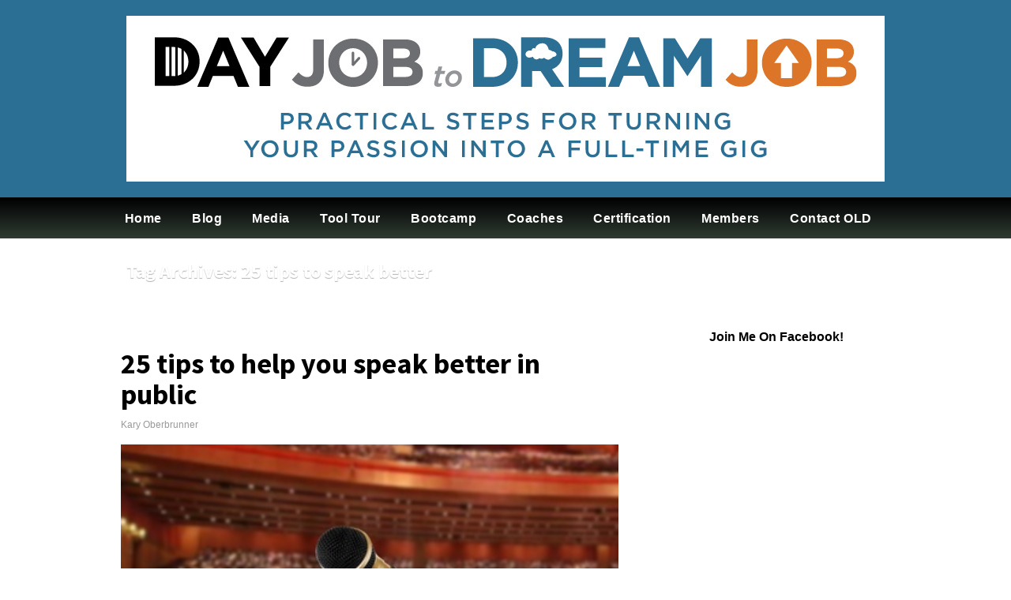

--- FILE ---
content_type: application/x-javascript; charset=utf-8
request_url: https://dayjobtodreamjob.com/wp-content/plugins/optimizeMember/optimizeMember-o.php?ws_plugin__optimizemember_js_w_globals=1&qcABC=1&ver=1.2.12-1.2.12-295495138
body_size: 10556
content:
(function(a){if(typeof a.sprintf!=="function"){a.sprintf=function(){var g=/%%|%(\d+\$)?([-+\'#0 ]*)(\*\d+\$|\*|\d+)?(\.(\*\d+\$|\*|\d+))?([scboxXuidfegEG])/g;var h=arguments,f=0,k=h[f++];var b=function(o,i,l,n){if(!l){l=" "}var m=(o.length>=i)?"":Array(1+i-o.length>>>0).join(l);return n?o+m:m+o};var c=function(n,m,q,i,l,p){var o=i-n.length;if(o>0){if(q||!l){n=b(n,i,p,q)}else{n=n.slice(0,m.length)+b("",o,"0",true)+n.slice(m.length)}}return n};var j=function(q,p,o,r,l,i,n){var m=q>>>0;o=o&&m&&{"2":"0b","8":"0","16":"0x"}[p]||"";q=o+b(m.toString(p),i||0,"0",false);return c(q,o,r,l,n)};var e=function(n,p,l,i,m,o){if(i!=null){n=n.slice(0,i)}return c(n,"",p,l,m,o)};var d=function(A,n,o,s,C,x,m){var i;var w;var l;var B;var u;if(A=="%%"){return"%"}var t=false,p="",r=false,z=false,y=" ";var q=o.length;for(var v=0;o&&v<q;v++){switch(o.charAt(v)){case" ":p=" ";break;case"+":p="+";break;case"-":t=true;break;case"'":y=o.charAt(v+1);break;case"0":r=true;break;case"#":z=true;break}}if(!s){s=0}else{if(s=="*"){s=+h[f++]}else{if(s.charAt(0)=="*"){s=+h[s.slice(1,-1)]}else{s=+s}}}if(s<0){s=-s;t=true}if(!isFinite(s)){throw new Error("sprintf: (minimum-)width must be finite")}if(!x){x="fFeE".indexOf(m)>-1?6:(m=="d")?0:undefined}else{if(x=="*"){x=+h[f++]}else{if(x.charAt(0)=="*"){x=+h[x.slice(1,-1)]}else{x=+x}}}u=n?h[n.slice(0,-1)]:h[f++];switch(m){case"s":return e(String(u),t,s,x,r,y);case"c":return e(String.fromCharCode(+u),t,s,x,r);case"b":return j(u,2,z,t,s,x,r);case"o":return j(u,8,z,t,s,x,r);case"x":return j(u,16,z,t,s,x,r);case"X":return j(u,16,z,t,s,x,r).toUpperCase();case"u":return j(u,10,z,t,s,x,r);case"i":case"d":i=(+u)|0;w=i<0?"-":p;u=w+b(String(Math.abs(i)),x,"0",false);return c(u,w,t,s,r);case"e":case"E":case"f":case"F":case"g":case"G":i=+u;w=i<0?"-":p;l=["toExponential","toFixed","toPrecision"]["efg".indexOf(m.toLowerCase())];B=["toString","toUpperCase"]["eEfFgG".indexOf(m)%2];u=w+Math.abs(i)[l](x);return c(u,w,t,s,r)[B]();default:return A}};return k.replace(g,d)}}})(jQuery);
var OPTIMIZEMEMBER_VERSION = '1.2.12',OPTIMIZEMEMBER_CURRENT_USER_LOGIN_COUNTER = -1,OPTIMIZEMEMBER_CURRENT_USER_IS_LOGGED_IN = false,OPTIMIZEMEMBER_CURRENT_USER_IS_LOGGED_IN_AS_MEMBER = false,OPTIMIZEMEMBER_CURRENT_USER_ACCESS_LEVEL = -1,OPTIMIZEMEMBER_CURRENT_USER_ACCESS_LABEL = '',OPTIMIZEMEMBER_CURRENT_USER_SUBSCR_ID = '',OPTIMIZEMEMBER_CURRENT_USER_SUBSCR_OR_WP_ID = '',OPTIMIZEMEMBER_CURRENT_USER_SUBSCR_GATEWAY = '',OPTIMIZEMEMBER_CURRENT_USER_CUSTOM = '',OPTIMIZEMEMBER_CURRENT_USER_REGISTRATION_TIME = 0,OPTIMIZEMEMBER_CURRENT_USER_PAID_REGISTRATION_TIME = 0,OPTIMIZEMEMBER_CURRENT_USER_PAID_REGISTRATION_DAYS = 0,OPTIMIZEMEMBER_CURRENT_USER_REGISTRATION_DAYS = 0,OPTIMIZEMEMBER_CURRENT_USER_DISPLAY_NAME = '',OPTIMIZEMEMBER_CURRENT_USER_FIRST_NAME = '',OPTIMIZEMEMBER_CURRENT_USER_LAST_NAME = '',OPTIMIZEMEMBER_CURRENT_USER_LOGIN = '',OPTIMIZEMEMBER_CURRENT_USER_EMAIL = '',OPTIMIZEMEMBER_CURRENT_USER_IP = '116.179.37.247',OPTIMIZEMEMBER_CURRENT_USER_REGISTRATION_IP = '',OPTIMIZEMEMBER_CURRENT_USER_ID = 0,OPTIMIZEMEMBER_CURRENT_USER_FIELDS = [],OPTIMIZEMEMBER_CURRENT_USER_DOWNLOADS_ALLOWED = 0,OPTIMIZEMEMBER_CURRENT_USER_DOWNLOADS_ALLOWED_IS_UNLIMITED = false,OPTIMIZEMEMBER_CURRENT_USER_DOWNLOADS_CURRENTLY = 0,OPTIMIZEMEMBER_CURRENT_USER_DOWNLOADS_ALLOWED_DAYS = 0,OPTIMIZEMEMBER_FILE_DOWNLOAD_LIMIT_EXCEEDED_PAGE_ID = 0,OPTIMIZEMEMBER_MEMBERSHIP_OPTIONS_PAGE_ID = 5993,OPTIMIZEMEMBER_LOGIN_WELCOME_PAGE_ID = 3253,OPTIMIZEMEMBER_CURRENT_USER_PROFILE_MODIFICATION_PAGE_URL = 'https://dayjobtodreamjob.com/?optimizemember_profile=1',OPTIMIZEMEMBER_FILE_DOWNLOAD_LIMIT_EXCEEDED_PAGE_URL = 'https://dayjobtodreamjob.com/',OPTIMIZEMEMBER_MEMBERSHIP_OPTIONS_PAGE_URL = 'https://dayjobtodreamjob.com/member-login/',OPTIMIZEMEMBER_LOGIN_WELCOME_PAGE_URL = 'https://dayjobtodreamjob.com/member-home/',OPTIMIZEMEMBER_LOGOUT_PAGE_URL = 'https://dayjobtodreamjob.com/wp-login.php?action=logout&amp;_wpnonce=1163f8e85d',OPTIMIZEMEMBER_LOGIN_PAGE_URL = 'https://dayjobtodreamjob.com/wp-login.php',OPTIMIZEMEMBER_LEVEL0_LABEL = 'Free Subscriber',OPTIMIZEMEMBER_LEVEL1_LABEL = 'Dream Job Bootcamp Mini Course',OPTIMIZEMEMBER_LEVEL2_LABEL = 'Dream Job Bootcamp Self Study',OPTIMIZEMEMBER_LEVEL3_LABEL = 'Dream Job Bootcamp VIP',OPTIMIZEMEMBER_LEVEL4_LABEL = 'Dream Job Coaches',OPTIMIZEMEMBER_LEVEL5_LABEL = 'Level 5 Member',OPTIMIZEMEMBER_LEVEL6_LABEL = 'Level 6 Member',OPTIMIZEMEMBER_LEVEL7_LABEL = 'Level 7 Member',OPTIMIZEMEMBER_LEVEL8_LABEL = 'Level 8 Member',OPTIMIZEMEMBER_LEVEL9_LABEL = 'Level 9 Member',OPTIMIZEMEMBER_LEVEL10_LABEL = 'Level 10 Member',OPTIMIZEMEMBER_LEVEL0_FILE_DOWNLOADS_ALLOWED = 99999999,OPTIMIZEMEMBER_LEVEL1_FILE_DOWNLOADS_ALLOWED = 99999999,OPTIMIZEMEMBER_LEVEL2_FILE_DOWNLOADS_ALLOWED = 99999999,OPTIMIZEMEMBER_LEVEL3_FILE_DOWNLOADS_ALLOWED = 99999999,OPTIMIZEMEMBER_LEVEL4_FILE_DOWNLOADS_ALLOWED = 0,OPTIMIZEMEMBER_LEVEL5_FILE_DOWNLOADS_ALLOWED = 0,OPTIMIZEMEMBER_LEVEL6_FILE_DOWNLOADS_ALLOWED = 0,OPTIMIZEMEMBER_LEVEL7_FILE_DOWNLOADS_ALLOWED = 0,OPTIMIZEMEMBER_LEVEL8_FILE_DOWNLOADS_ALLOWED = 0,OPTIMIZEMEMBER_LEVEL9_FILE_DOWNLOADS_ALLOWED = 0,OPTIMIZEMEMBER_LEVEL10_FILE_DOWNLOADS_ALLOWED = 0,OPTIMIZEMEMBER_LEVEL0_FILE_DOWNLOADS_ALLOWED_DAYS = 365,OPTIMIZEMEMBER_LEVEL1_FILE_DOWNLOADS_ALLOWED_DAYS = 365,OPTIMIZEMEMBER_LEVEL2_FILE_DOWNLOADS_ALLOWED_DAYS = 365,OPTIMIZEMEMBER_LEVEL3_FILE_DOWNLOADS_ALLOWED_DAYS = 365,OPTIMIZEMEMBER_LEVEL4_FILE_DOWNLOADS_ALLOWED_DAYS = 0,OPTIMIZEMEMBER_LEVEL5_FILE_DOWNLOADS_ALLOWED_DAYS = 0,OPTIMIZEMEMBER_LEVEL6_FILE_DOWNLOADS_ALLOWED_DAYS = 0,OPTIMIZEMEMBER_LEVEL7_FILE_DOWNLOADS_ALLOWED_DAYS = 0,OPTIMIZEMEMBER_LEVEL8_FILE_DOWNLOADS_ALLOWED_DAYS = 0,OPTIMIZEMEMBER_LEVEL9_FILE_DOWNLOADS_ALLOWED_DAYS = 0,OPTIMIZEMEMBER_LEVEL10_FILE_DOWNLOADS_ALLOWED_DAYS = 0,OPTIMIZEMEMBER_FILE_DOWNLOAD_INLINE_EXTENSIONS = '',OPTIMIZEMEMBER_REG_EMAIL_FROM_NAME = 'Day Job to Dream Job',OPTIMIZEMEMBER_REG_EMAIL_FROM_EMAIL = 'support@karyoberbrunner.com',OPTIMIZEMEMBER_PAYPAL_NOTIFY_URL = 'https://dayjobtodreamjob.com/?optimizemember_paypal_notify=1',OPTIMIZEMEMBER_PAYPAL_RETURN_URL = 'https://dayjobtodreamjob.com/?optimizemember_paypal_return=1',OPTIMIZEMEMBER_PAYPAL_BUSINESS = 'sales@karyoberbrunner.com',OPTIMIZEMEMBER_PAYPAL_ENDPOINT = 'www.paypal.com',OPTIMIZEMEMBER_PAYPAL_API_ENDPOINT = 'api-3t.paypal.com',OPTIMIZEMEMBER_VALUE_FOR_PP_INV = Math.round (new Date ().getTime ()) + '~116.179.37.247',OPTIMIZEMEMBER_VALUE_FOR_PP_INV_GEN = optimizemember_value_for_pp_inv_gen = function(){ var invoice = '', formatSeed = function(seed, reqWidth) { seed = parseInt(seed, 10).toString (16); if (reqWidth < seed.length) return seed.slice (seed.length - reqWidth); else if (reqWidth > seed.length) return Array(1 + (reqWidth - seed.length)).join ('0') + seed; return seed; }; if (typeof OPTIMIZEMEMBER_VALUE_FOR_PP_INV_GEN_UNIQUE_SEED === 'undefined') OPTIMIZEMEMBER_VALUE_FOR_PP_INV_GEN_UNIQUE_SEED = Math.floor (Math.random () * 0x75bcd15); OPTIMIZEMEMBER_VALUE_FOR_PP_INV_GEN_UNIQUE_SEED++; invoice = formatSeed(parseInt(new Date ().getTime () / 1000, 10), 8); invoice += formatSeed(OPTIMIZEMEMBER_VALUE_FOR_PP_INV_GEN_UNIQUE_SEED, 5); invoice += '~' + OPTIMIZEMEMBER_CURRENT_USER_IP; return invoice; },OPTIMIZEMEMBER_CURRENT_USER_VALUE_FOR_PP_ON0 = 'Originating Domain',OPTIMIZEMEMBER_CURRENT_USER_VALUE_FOR_PP_OS0 = 'dayjobtodreamjob.com',OPTIMIZEMEMBER_CURRENT_USER_VALUE_FOR_PP_ON1 = 'Customer IP Address',OPTIMIZEMEMBER_CURRENT_USER_VALUE_FOR_PP_OS1 = '116.179.37.247';
jQuery(document).ready(function(e){var t='';var n='optimizeMember-files';var r=typeof ws_plugin__optimizemember_skip_all_file_confirmations!=="undefined"&&ws_plugin__optimizemember_skip_all_file_confirmations?true:false;var i=[];if(OPTIMIZEMEMBER_CURRENT_USER_IS_LOGGED_IN&&OPTIMIZEMEMBER_CURRENT_USER_DOWNLOADS_CURRENTLY<OPTIMIZEMEMBER_CURRENT_USER_DOWNLOADS_ALLOWED&&!r){e('a[href*="optimizemember_file_download="], a[href*="/optimizemember-files/"], a[href^="optimizemember-files/"], a[href*="/'+n.replace(/([\:\.\[\]])/g,"\\$1")+'/"], a[href^="'+n.replace(/([\:\.\[\]])/g,"\\$1")+'/"]').click(function(){if(!this.href.match(/s2member[_\-]file[_\-]download[_\-]key[\=\-].+/i)){var t='— Confirm File Download —'+"\n\n";t+=e.sprintf('You`ve downloaded %s protected %s in the last %s.',OPTIMIZEMEMBER_CURRENT_USER_DOWNLOADS_CURRENTLY,OPTIMIZEMEMBER_CURRENT_USER_DOWNLOADS_CURRENTLY===1?'file':'files',OPTIMIZEMEMBER_CURRENT_USER_DOWNLOADS_ALLOWED_DAYS===1?'24 hours':e.sprintf('%s days',OPTIMIZEMEMBER_CURRENT_USER_DOWNLOADS_ALLOWED_DAYS))+"\n\n";t+=OPTIMIZEMEMBER_CURRENT_USER_DOWNLOADS_ALLOWED_IS_UNLIMITED?'You`re entitled to UNLIMITED downloads though ( so, no worries ).':e.sprintf('You`re entitled to %s unique %s %s.',OPTIMIZEMEMBER_CURRENT_USER_DOWNLOADS_ALLOWED,OPTIMIZEMEMBER_CURRENT_USER_DOWNLOADS_ALLOWED===1?'download':'downloads',OPTIMIZEMEMBER_CURRENT_USER_DOWNLOADS_ALLOWED_DAYS===1?'each day':e.sprintf('every %s-day period',OPTIMIZEMEMBER_CURRENT_USER_DOWNLOADS_ALLOWED_DAYS));if(this.href.match(/optimizemember[_\-]skip[_\-]confirmation/i)&&!this.href.match(/optimizemember[_\-]skip[_\-]confirmation[\=\-](0|no|false)/i)||confirm(t)){if(e.inArray(this.href,i)===-1)OPTIMIZEMEMBER_CURRENT_USER_DOWNLOADS_CURRENTLY++,i.push(this.href);return true}else return false}else return true})}if(!location.href.match(/\/wp-admin(\/|\?|$)/)){e("input#ws-plugin--optimizemember-profile-password1, input#ws-plugin--optimizemember-profile-password2").keyup(function(){ws_plugin__optimizemember_passwordStrength(e("input#ws-plugin--optimizemember-profile-login"),e("input#ws-plugin--optimizemember-profile-password1"),e("input#ws-plugin--optimizemember-profile-password2"),e("div#ws-plugin--optimizemember-profile-password-strength"))});e("form#ws-plugin--optimizemember-profile").submit(function(){var t=this,n="",r="",i="";var s=e("input#ws-plugin--optimizemember-profile-password1",t);var o=e("input#ws-plugin--optimizemember-profile-password2",t);var u=e("input#ws-plugin--optimizemember-profile-submit",t);e(":input",t).each(function(){var s=e.trim(e(this).attr("id")).replace(/-[0-9]+$/g,"");if(s&&(n=e.trim(e('label[for="'+s+'"]',t).first().children("strong").first().text().replace(/[\r\n\t]+/g," ")))){if(r=ws_plugin__optimizemember_validationErrors(n,this,t))i+=r+"\n\n"}});if(i=e.trim(i)){alert('— Oops, you missed something: —'+"\n\n"+i);return false}else if(e.trim(s.val())&&e.trim(s.val())!==e.trim(o.val())){alert('— Oops, you missed something: —'+"\n\n"+'Passwords do not match up. Please try again.');return false}else if(e.trim(s.val())&&e.trim(s.val()).length<6){alert('— Oops, you missed something: —'+"\n\n"+'Password MUST be at least 6 characters. Please try again.');return false}ws_plugin__optimizemember_animateProcessing(u);return true})}if(location.href.match(/\/wp-signup\.php/)){e("div#content > div.mu_register > form#setupform").submit(function(){var t=this,n="",r="",i="";e("input#user_email",t).attr("data-expected","email");var s=e('p.submit input[type="submit"]',t);e("input#user_name, input#user_email, input#blogname, input#blog_title, input#captcha_code",t).attr({"aria-required":"true"});e(":input",t).each(function(){var s=e.trim(e(this).attr("id")).replace(/-[0-9]+$/g,"");if(s&&(n=e.trim(e('label[for="'+s+'"]',t).first().text().replace(/[\r\n\t]+/g," ")))){if(r=ws_plugin__optimizemember_validationErrors(n,this,t))i+=r+"\n\n"}});if(i=e.trim(i)){alert('— Oops, you missed something: —'+"\n\n"+i);return false}ws_plugin__optimizemember_animateProcessing(s);return true})}if(location.href.match(/\/wp-login\.php/)){e("input#user_login").attr("tabindex","10"),e("input#user_email").attr("tabindex","20");e("div#login > form#registerform input#wp-submit").attr("tabindex","1000");e("input#ws-plugin--optimizemember-custom-reg-field-user-pass1, input#ws-plugin--optimizemember-custom-reg-field-user-pass2").keyup(function(){ws_plugin__optimizemember_passwordStrength(e("input#user_login"),e("input#ws-plugin--optimizemember-custom-reg-field-user-pass1"),e("input#ws-plugin--optimizemember-custom-reg-field-user-pass2"),e("div#ws-plugin--optimizemember-custom-reg-field-user-pass-strength"))});e("div#login > form#registerform").submit(function(){var t=this,n="",r="",i="";e("input#user_email",t).attr("data-expected","email");var s=e('input#ws-plugin--optimizemember-custom-reg-field-user-pass1[aria-required="true"]',t);var o=e("input#ws-plugin--optimizemember-custom-reg-field-user-pass2",t);var u=e("input#wp-submit",t);e("input#user_login, input#user_email, input#captcha_code",t).attr({"aria-required":"true"});e(":input",t).each(function(){var s=e.trim(e(this).attr("id")).replace(/-[0-9]+$/g,"");if(e.inArray(s,["user_login","user_email","captcha_code"])!==-1){if(n=e.trim(e(this).parent("label").text().replace(/[\r\n\t]+/g," "))){if(r=ws_plugin__optimizemember_validationErrors(n,this,t))i+=r+"\n\n"}}else if(s&&(n=e.trim(e('label[for="'+s+'"]',t).first().children("span").first().text().replace(/[\r\n\t]+/g," ")))){if(r=ws_plugin__optimizemember_validationErrors(n,this,t))i+=r+"\n\n"}});if(i=e.trim(i)){alert('— Oops, you missed something: —'+"\n\n"+i);return false}else if(s.length&&e.trim(s.val())!==e.trim(o.val())){alert('— Oops, you missed something: —'+"\n\n"+'Passwords do not match up. Please try again.');return false}else if(s.length&&e.trim(s.val()).length<6){alert('— Oops, you missed something: —'+"\n\n"+'Password MUST be at least 6 characters. Please try again.');return false}ws_plugin__optimizemember_animateProcessing(u);return true})}if(location.href.match(/\/wp-admin\/(user\/)?profile\.php/)){e("form#your-profile").submit(function(){var t=this,n="",r="",i="";e("input#email",t).attr("data-expected","email");e(':input[id^="ws-plugin--optimizemember-profile-"]',t).each(function(){var s=e.trim(e(this).attr("id")).replace(/-[0-9]+$/g,"");if(s&&(n=e.trim(e('label[for="'+s+'"]',t).first().text().replace(/[\r\n\t]+/g," ")))){if(r=ws_plugin__optimizemember_validationErrors(n,this,t))i+=r+"\n\n"}});if(i=e.trim(i)){alert('— Oops, you missed something: —'+"\n\n"+i);return false}return true})}if(t){e("body.registration form div#ws-plugin--optimizemember-custom-reg-fields-4bp-section").closest("form").submit(function(){var t=this,n="",r="",i="";e("input#signup_email",t).attr("data-expected","email");e("input#signup_username, input#signup_email, input#signup_password, input#field_1",t).attr({"aria-required":"true"});e(":input",t).each(function(){var s=e.trim(e(this).attr("id")).replace(/-[0-9]+$/g,"");if(s&&(n=e.trim(e('label[for="'+s+'"]',t).first().text().replace(/[\r\n\t]+/g," ")))){if(r=ws_plugin__optimizemember_validationErrors(n,this,t))i+=r+"\n\n"}});if(i=e.trim(i)){alert('— Oops, you missed something: —'+"\n\n"+i);return false}return true});e("body.logged-in.profile.profile-edit :input.ws-plugin--optimizemember-profile-field-4bp").closest("form").submit(function(){var t=this,n="",r="",i="";e("input#field_1",t).attr({"aria-required":"true"});e(":input",t).each(function(){var s=e.trim(e(this).attr("id")).replace(/-[0-9]+$/g,"");if(s&&(n=e.trim(e('label[for="'+s+'"]',t).first().text().replace(/[\r\n\t]+/g," ")))){if(r=ws_plugin__optimizemember_validationErrors(n,this,t))i+=r+"\n\n"}});if(i=e.trim(i)){alert('— Oops, you missed something: —'+"\n\n"+i);return false}return true})}ws_plugin__optimizemember_passwordStrength=function(e,t,n,r){if(e instanceof jQuery&&t instanceof jQuery&&n instanceof jQuery&&r instanceof jQuery&&typeof passwordStrength==="function"&&typeof pwsL10n==="object"){r.removeClass("ws-plugin--optimizemember-password-strength-short ws-plugin--optimizemember-password-strength-bad ws-plugin--optimizemember-password-strength-good ws-plugin--optimizemember-password-strength-strong ws-plugin--optimizemember-password-strength-mismatch");switch(passwordStrength(t.val(),e.val(),n.val())){case 1:r.addClass("ws-plugin--optimizemember-password-strength-short").html(pwsL10n["short"]);break;case 2:r.addClass("ws-plugin--optimizemember-password-strength-bad").html(pwsL10n["bad"]);break;case 3:r.addClass("ws-plugin--optimizemember-password-strength-good").html(pwsL10n["good"]);break;case 4:r.addClass("ws-plugin--optimizemember-password-strength-strong").html(pwsL10n["strong"]);break;case 5:r.addClass("ws-plugin--optimizemember-password-strength-mismatch").html(pwsL10n["mismatch"]);break;default:r.addClass("ws-plugin--optimizemember-password-strength-short").html(pwsL10n["short"])}}return};ws_plugin__optimizemember_validationErrors=function(t,n,r,i,s){if(typeof t==="string"&&t&&typeof n==="object"&&typeof r==="object")if(typeof n.tagName==="string"&&n.tagName.match(/^(input|textarea|select)$/i)&&!n.disabled){var o=n.tagName.toLowerCase(),u=e(n),a=e.trim(u.attr("type")).toLowerCase(),f=e.trim(u.attr("name")),l=u.val();var i=typeof i==="boolean"?i:u.attr("aria-required")==="true",s=typeof s==="string"?s:e.trim(u.attr("data-expected"));var c='0'>0?true:false;var h=new RegExp('^()@',"i");if(o==="input"&&a==="checkbox"&&f.match(/\[\]$/)){if(typeof n.id==="string"&&n.id.match(/-0$/))if(i&&!e('input[name="'+f.replace(/([\[\]])/g,"$1")+'"]:checked',r).length)return t+"\n"+'Please check at least one of the boxes.'}else if(o==="input"&&a==="checkbox"){if(i&&!n.checked)return t+"\n"+'Required. This box must be checked.'}else if(o==="input"&&a==="radio"){if(typeof n.id==="string"&&n.id.match(/-0$/))if(i&&!e('input[name="'+f.replace(/([\[\]])/g,"$1")+'"]:checked',r).length)return t+"\n"+'Please select one of the options.'}else if(o==="select"&&u.attr("multiple")){if(i&&(!(l instanceof Array)||!l.length))return t+"\n"+'Please select at least one of the options.'}else if(typeof l!=="string"||i&&!(l=e.trim(l)).length){return t+"\n"+'This is a required field, please try again.'}else if((l=e.trim(l)).length&&(o==="input"&&a.match(/^(text|password)$/i)||o==="textarea")&&typeof s==="string"&&s.length){if(s==="numeric-wp-commas"&&(!l.match(/^[0-9\.,]+$/)||isNaN(l.replace(/,/g,"")))){return t+"\n"+'Must be numeric ( with or without decimals, commas allowed ).'}else if(s==="numeric"&&(!l.match(/^[0-9\.]+$/)||isNaN(l))){return t+"\n"+'Must be numeric ( with or without decimals, no commas ).'}else if(s==="integer"&&(!l.match(/^[0-9]+$/)||isNaN(l))){return t+"\n"+'Must be an integer ( a whole number, without any decimals ).'}else if(s==="integer-gt-0"&&(!l.match(/^[0-9]+$/)||isNaN(l)||l<=0)){return t+"\n"+'Must be an integer > 0 ( whole number, no decimals, greater than 0 ).'}else if(s==="float"&&(!l.match(/^[0-9\.]+$/)||!l.match(/[0-9]/)||!l.match(/\./)||isNaN(l))){return t+"\n"+'Must be a float ( floating point number, decimals required ).'}else if(s==="float-gt-0"&&(!l.match(/^[0-9\.]+$/)||!l.match(/[0-9]/)||!l.match(/\./)||isNaN(l)||l<=0)){return t+"\n"+'Must be a float > 0 ( floating point number, decimals required, greater than 0 ).'}else if(s==="date"&&!l.match(/^[0-9]{2}\/[0-9]{2}\/[0-9]{4}$/)){return t+"\n"+'Must be a date ( required date format: dd/mm/yyyy ).'}else if(s==="email"&&!l.match(/^([a-z_~0-9\+\-]+)(((\.?)([a-z_~0-9\+\-]+))*)(@)([a-z0-9]+)(((-*)([a-z0-9]+))*)(((\.)([a-z0-9]+)(((-*)([a-z0-9]+))*))*)(\.)([a-z]{2,6})$/i)){return t+"\n"+'Must be a valid email address.'}else if(s==="email"&&c&&l.match(h)){return t+"\n"+e.sprintf('Please use a personal email address.\nAddresses like <%s@> are problematic.',l.split("@")[0])}else if(s==="url"&&!l.match(/^http(s?)\:\/\/(.{5,})$/i)){return t+"\n"+'Must be a full URL ( starting with http or https ).'}else if(s==="domain"&&!l.match(/^([a-z0-9]+)(((-*)([a-z0-9]+))*)(((\.)([a-z0-9]+)(((-*)([a-z0-9]+))*))*)(\.)([a-z]{2,6})$/i)){return t+"\n"+'Must be a domain name ( domain name only, without http ).'}else if(s==="phone"&&(!l.match(/^[0-9 \(\)\-]+$/)||l.replace(/[^0-9]/g,"").length!==10)){return t+"\n"+'Must be a phone # ( 10 digits w/possible hyphens,spaces,brackets ).'}else if(s==="uszip"&&!l.match(/^[0-9]{5}(-[0-9]{4})?$/)){return t+"\n"+'Must be a US zipcode ( 5-9 digits w/possible hyphen ).'}else if(s==="cazip"&&!l.match(/^[0-9A-Z]{3}( ?)[0-9A-Z]{3}$/i)){return t+"\n"+'Must be a Canadian zipcode ( 6 alpha-numerics w/possible space ).'}else if(s==="uczip"&&!l.match(/^[0-9]{5}(-[0-9]{4})?$/)&&!l.match(/^[0-9A-Z]{3}( ?)[0-9A-Z]{3}$/i)){return t+"\n"+'Must be a zipcode ( either a US or Canadian zipcode ).'}else if(s.match(/^alphanumerics-spaces-punctuation-([0-9]+)(-e)?$/)&&!l.match(/^[a-z 0-9,\.\/\?\:;"'\{\}\[\]\|\\\+\=_\-\(\)\*&\^%\$#@\!`~]+$/i)){return t+"\n"+'Please use alphanumerics, spaces & punctuation only.'}else if(s.match(/^alphanumerics-spaces-([0-9]+)(-e)?$/)&&!l.match(/^[a-z 0-9]+$/i)){return t+"\n"+'Please use alphanumerics & spaces only.'}else if(s.match(/^alphanumerics-punctuation-([0-9]+)(-e)?$/)&&!l.match(/^[a-z0-9,\.\/\?\:;"'\{\}\[\]\|\\\+\=_\-\(\)\*&\^%\$#@\!`~]+$/i)){return t+"\n"+'Please use alphanumerics & punctuation only ( no spaces ).'}else if(s.match(/^alphanumerics-([0-9]+)(-e)?$/)&&!l.match(/^[a-z0-9]+$/i)){return t+"\n"+'Please use alphanumerics only ( no spaces/punctuation ).'}else if(s.match(/^alphabetics-([0-9]+)(-e)?$/)&&!l.match(/^[a-z]+$/i)){return t+"\n"+'Please use alphabetics only ( no digits/spaces/punctuation ).'}else if(s.match(/^numerics-([0-9]+)(-e)?$/)&&!l.match(/^[0-9]+$/i)){return t+"\n"+'Please use numeric digits only.'}else if(s.match(/^(any|alphanumerics-spaces-punctuation|alphanumerics-spaces|alphanumerics-punctuation|alphanumerics|alphabetics|numerics)-([0-9]+)(-e)?$/)){var p=s.split("-"),d=Number(p[1]),v=p.length>2&&p[2]==="e"?true:false;if(v&&l.length!==d)return t+"\n"+e.sprintf('Must be exactly %s %s.',d,p[0]==="numerics"?d===1?'digit':'digits':d===1?'character':'characters');else if(l.length<d)return t+"\n"+e.sprintf('Must be at least %s %s.',d,p[0]==="numerics"?d===1?'digit':'digits':d===1?'character':'characters')}}}return""};ws_plugin__optimizemember_animateProcessingConfig={originalText:"",interval:null,speed:100},ws_plugin__optimizemember_animateProcessing=function(t,n){if(t instanceof jQuery){if(n){clearInterval(ws_plugin__optimizemember_animateProcessingConfig.interval);if(ws_plugin__optimizemember_animateProcessingConfig.originalText)t.val(ws_plugin__optimizemember_animateProcessingConfig.originalText);return}t.first().each(function(){var t=e(this),n=0,r="r",i=[".","..","..."];ws_plugin__optimizemember_animateProcessingConfig.originalText=t.val();clearInterval(ws_plugin__optimizemember_animateProcessingConfig.interval);ws_plugin__optimizemember_animateProcessingConfig.interval=setInterval(function(){if(r==="r"){if(n+1<=i.length-1)n=n+1,r="r";else n=n-1,r="l"}else if(r==="l"){if(n-1>=0)n=n-1,r="l";else n=n+1,r="r"}for(var e=i[n],s=i[n].length;s<i.length;s++){e+=" "}t.val('Processing'+e)},ws_plugin__optimizemember_animateProcessingConfig.speed)})}};window.ws_plugin__optimizemember_animateProcessing=function(t,n){if(n)e(t).removeClass("ws-plugin--optimizemember-animate-processing");else e(t).addClass("ws-plugin--optimizemember-animate-processing")};window.ws_plugin__optimizemember_escAttr=window.ws_plugin__optimizemember_escHtml=function(e){if(/[&\<\>"']/.test(e=String(e)))e=e.replace(/&/g,"&").replace(/</g,"&lt;").replace(/>/g,"&gt;"),e=e.replace(/"/g,"&quot;").replace(/'/g,"&#039;");return e};window.ws_plugin__optimizemember_escjQAttr=function(e){return String(e).replace(/([.:\[\]])/g,"\\$1")}})
var OPTIMIZEMEMBER_PRO_VERSION = '1.2.12';
jQuery(document).ready(function(a){});
var OPTIMIZEMEMBER_PRO_PAYPAL_GATEWAY = true;
jQuery(document).ready(function(z){var e,q,j,m,p,I,x,w={"aria-required":"true"},b={"aria-required":"false"},A={disabled:"disabled"},i={"aria-required":"false",disabled:"disabled"},a={"aria-required":"false",readonly:"readonly"};x=new Image(),x.src='https://dayjobtodreamjob.com/wp-content/plugins/optimizeMember/images/ajax-loader.gif';if((e=z("form#s2member-pro-paypal-cancellation-form")).length===1){var L="div#s2member-pro-paypal-cancellation-form-captcha-section",n="div#s2member-pro-paypal-cancellation-form-submission-section",v=z(n+" input#s2member-pro-paypal-cancellation-submit");ws_plugin__optimizemember_animateProcessing(v,"reset"),v.removeAttr("disabled");e.submit(function(){var R=this,P="",O="",S="";var Q=z(L+" input#recaptcha_response_field, "+L+" #g-recaptcha-response");z(":input",R).each(function(){var T=z.trim(z(this).attr("id")).replace(/-[0-9]+$/g,"");if(T&&(P=z.trim(z('label[for="'+T+'"]',R).first().children("span").first().text().replace(/[\r\n\t]+/g," ")))){if(O=ws_plugin__optimizemember_validationErrors(P,this,R)){S+=O+"\n\n"}}});if(S=z.trim(S)){alert('— Oops, you missed something: —\n\n'+S);return false}else{if(Q.length&&!Q.val()){alert('— Oops, you missed something: —\n\nSecurity Verification missing. Please try again.');return false}}v.attr(A),ws_plugin__optimizemember_animateProcessing(v);return true})}else{if((q=z("form#s2member-pro-paypal-update-form")).length===1){var t,u="div#s2member-pro-paypal-update-form-billing-method-section",F="div#s2member-pro-paypal-update-form-billing-address-section",l=u+' input[name="optimizemember_pro_paypal_update[card_type]"]',L="div#s2member-pro-paypal-update-form-captcha-section",n="div#s2member-pro-paypal-update-form-submission-section",v=z(n+" input#s2member-pro-paypal-update-submit");ws_plugin__optimizemember_animateProcessing(v,"reset"),v.removeAttr("disabled");(t=function(O){var P=z(l+":checked").val();if(z.inArray(P,["Visa","MasterCard","Amex","Discover"])!==-1){z(u+" > div.s2member-pro-paypal-update-form-div").show();z(u+" > div.s2member-pro-paypal-update-form-div :input").attr(w);z(u+" > div#s2member-pro-paypal-update-form-card-start-date-issue-number-div").hide();z(u+" > div#s2member-pro-paypal-update-form-card-start-date-issue-number-div :input").attr(b);z(F+" > div.s2member-pro-paypal-update-form-div").show();z(F+" > div.s2member-pro-paypal-update-form-div :input").attr(w);z(F).show(),(O)?z(u+" input#s2member-pro-paypal-update-card-number").focus():null}else{if(z.inArray(P,["Maestro","Solo"])!==-1){z(u+" > div.s2member-pro-paypal-update-form-div").show();z(u+" > div.s2member-pro-paypal-update-form-div :input").attr(w);z(F+" > div.s2member-pro-paypal-update-form-div").show();z(F+" > div.s2member-pro-paypal-update-form-div :input").attr(w);z(F).show(),(O)?z(u+" input#s2member-pro-paypal-update-card-number").focus():null}else{if(!P){z(u+" > div.s2member-pro-paypal-update-form-div").hide();z(u+" > div.s2member-pro-paypal-update-form-div :input").attr(b);z(u+" > div#s2member-pro-paypal-update-form-card-type-div").show();z(u+" > div#s2member-pro-paypal-update-form-card-type-div :input").attr(w);z(F+" > div.s2member-pro-paypal-update-form-div").hide();z(F+" > div.s2member-pro-paypal-update-form-div :input").attr(b);z(F).hide(),(O)?z(n+" input#s2member-pro-paypal-update-submit").focus():null}}}})();z(l).click(t).change(t);q.submit(function(){var R=this,P="",O="",S="";var Q=z(L+" input#recaptcha_response_field, "+L+" #g-recaptcha-response");if(!z(l+":checked").val()){alert('Please choose a Billing Method.');return false}z(":input",R).each(function(){var T=z.trim(z(this).attr("id")).replace(/-[0-9]+$/g,"");if(T&&(P=z.trim(z('label[for="'+T+'"]',R).first().children("span").first().text().replace(/[\r\n\t]+/g," ")))){if(O=ws_plugin__optimizemember_validationErrors(P,this,R)){S+=O+"\n\n"}}});if(S=z.trim(S)){alert('— Oops, you missed something: —\n\n'+S);return false}else{if(Q.length&&!Q.val()){alert('— Oops, you missed something: —\n\nSecurity Verification missing. Please try again.');return false}}v.attr(A),ws_plugin__optimizemember_animateProcessing(v);return true})}else{if((j=z("form#s2member-pro-paypal-registration-form")).length===1){var J,r,K="div#s2member-pro-paypal-registration-form-registration-section",L="div#s2member-pro-paypal-registration-form-captcha-section",n="div#s2member-pro-paypal-registration-form-submission-section",v=z(n+" input#s2member-pro-paypal-registration-submit");ws_plugin__optimizemember_animateProcessing(v,"reset"),v.removeAttr("disabled");(J=function(O){if(z(n+" input#s2member-pro-paypal-registration-names-not-required-or-not-possible").length){z(K+" > div#s2member-pro-paypal-registration-form-first-name-div").hide();z(K+" > div#s2member-pro-paypal-registration-form-first-name-div :input").attr(a);z(K+" > div#s2member-pro-paypal-registration-form-last-name-div").hide();z(K+" > div#s2member-pro-paypal-registration-form-last-name-div :input").attr(a)}})();(r=function(O){if(z(n+" input#s2member-pro-paypal-registration-password-not-required-or-not-possible").length){z(K+" > div#s2member-pro-paypal-registration-form-password-div").hide();z(K+" > div#s2member-pro-paypal-registration-form-password-div :input").attr(a)}})();z(K+" > div#s2member-pro-paypal-registration-form-password-div :input").keyup(function(){ws_plugin__optimizemember_passwordStrength(z(K+" input#s2member-pro-paypal-registration-username"),z(K+" input#s2member-pro-paypal-registration-password1"),z(K+" input#s2member-pro-paypal-registration-password2"),z(K+" div#s2member-pro-paypal-registration-form-password-strength"))});j.submit(function(){var R=this,P="",O="",U="";var Q=z(L+" input#recaptcha_response_field, "+L+" #g-recaptcha-response");var T=z(K+' input#s2member-pro-paypal-registration-password1[aria-required="true"]');var S=z(K+" input#s2member-pro-paypal-registration-password2");z(":input",R).each(function(){var V=z.trim(z(this).attr("id")).replace(/-[0-9]+$/g,"");if(V&&(P=z.trim(z('label[for="'+V+'"]',R).first().children("span").first().text().replace(/[\r\n\t]+/g," ")))){if(O=ws_plugin__optimizemember_validationErrors(P,this,R)){U+=O+"\n\n"}}});if(U=z.trim(U)){alert('— Oops, you missed something: —\n\n'+U);return false}else{if(T.length&&z.trim(T.val())!==z.trim(S.val())){alert('— Oops, you missed something: —\n\nPasswords do not match up. Please try again.');return false}else{if(T.length&&z.trim(T.val()).length<6){alert('— Oops, you missed something: —\n\nPassword MUST be at least 6 characters. Please try again.');return false}else{if(Q.length&&!Q.val()){alert('— Oops, you missed something: —\n\nSecurity Verification missing. Please try again.');return false}}}}v.attr(A),ws_plugin__optimizemember_animateProcessing(v);return true})}else{if((m=z("form#s2member-pro-paypal-sp-checkout-form")).length===1){var D,H,s=true,G,o,f,B,c,C,t,E="div#s2member-pro-paypal-sp-checkout-form-coupon-section",M=E+" input#s2member-pro-paypal-sp-checkout-coupon-apply",K="div#s2member-pro-paypal-sp-checkout-form-registration-section",u="div#s2member-pro-paypal-sp-checkout-form-billing-method-section",l=u+' input[name="optimizemember_pro_paypal_sp_checkout[card_type]"]',F="div#s2member-pro-paypal-sp-checkout-form-billing-address-section",y=z(F+" > div#s2member-pro-paypal-sp-checkout-form-ajax-tax-div"),L="div#s2member-pro-paypal-sp-checkout-form-captcha-section",n="div#s2member-pro-paypal-sp-checkout-form-submission-section",k=n+" input#s2member-pro-paypal-sp-checkout-nonce",d=n+" input#s2member-pro-paypal-sp-checkout-submit";var g='<input type="submit" id="s2member-pro-paypal-sp-checkout-submit" class="s2member-pro-paypal-submit s2member-pro-paypal-sp-checkout-submit" value="Submit Form" tabindex="500" />';var h='<input type="image" src="https://www.paypal.com/en_US/i/btn/btn_xpressCheckout.gif" id="s2member-pro-paypal-sp-checkout-submit" class="s2member-pro-paypal-submit s2member-pro-paypal-sp-checkout-submit" value="Submit Form" tabindex="500" />';ws_plugin__optimizemember_animateProcessing(z(d),"reset"),z(d).removeAttr("disabled"),z(M).removeAttr("disabled");(D=function(O){if(z(n+" input#s2member-pro-paypal-sp-checkout-coupons-not-required-or-not-possible").length){z(E).hide()}else{z(E).show()}})();(H=function(O){if(z(n+" input#s2member-pro-paypal-sp-checkout-tax-not-required-or-not-possible").length){y.hide(),s=false}})();(G=function(P){if(s&&!(P&&P.interval&&document.activeElement.id==="s2member-pro-paypal-sp-checkout-country")){var O=z(n+" input#s2member-pro-paypal-sp-checkout-attr").val();var S=z.trim(z(F+" input#s2member-pro-paypal-sp-checkout-state").val());var T=z(F+" select#s2member-pro-paypal-sp-checkout-country").val();var R=z.trim(z(F+" input#s2member-pro-paypal-sp-checkout-zip").val());var Q=S+"|"+T+"|"+R;if(S&&T&&R&&Q&&(!c||c!==Q)&&(c=Q)){(B)?B.abort():null,clearTimeout(f),f=null;y.html('<div><img src="https://dayjobtodreamjob.com/wp-content/plugins/optimizeMember/images/ajax-loader.gif" alt="Calculating Sales Tax..." /> calculating sales tax...</div>');f=setTimeout(function(){B=z.post('https://dayjobtodreamjob.com/wp-admin/admin-ajax.php',{action:"ws_plugin__optimizemember_pro_paypal_ajax_tax",ws_plugin__optimizemember_pro_paypal_ajax_tax:'fnIyOjFTMWlzekV2VjNFMUZaZm9nSU1xcmdoMXNpcm13Sm00OjFiODk4YWY2YzE2NWVmYjIxMzUzODZkYmVmNTc4OTU4fNehQiRAk8KZO7LMq7BnCAw6-rdkD3rYuZR5l3xbhDzTDhuL-lvhK90-Tb9XTy74HquMQzMDvvhF2VeJV_lLdAo',"ws_plugin__optimizemember_pro_paypal_ajax_tax_vars[attr]":O,"ws_plugin__optimizemember_pro_paypal_ajax_tax_vars[state]":S,"ws_plugin__optimizemember_pro_paypal_ajax_tax_vars[country]":T,"ws_plugin__optimizemember_pro_paypal_ajax_tax_vars[zip]":R},function(U){clearTimeout(f),f=null;try{y.html("<div>"+z.sprintf('<strong>Sales Tax%s:</strong> %s<br /><strong>— Total%s:</strong> %s',((U.trial)?' Today':""),((U.tax_per)?"<em>"+U.tax_per+"</em> ( "+U.cur_symbol+""+U.tax+" )":U.cur_symbol+""+U.tax),((U.trial)?' Today':""),U.cur_symbol+""+U.total)+"</div>")}catch(V){}},"json")},((P&&P.keyCode)?1000:100))}else{if(!S||!T||!R||!Q){y.html(""),c=null}}}})();o=function(O){setTimeout(function(){G(O)},10)};z(F+" input#s2member-pro-paypal-sp-checkout-state").bind("keyup blur",G).bind("cut paste",o);z(F+" input#s2member-pro-paypal-sp-checkout-zip").bind("keyup blur",G).bind("cut paste",o);z(F+" select#s2member-pro-paypal-sp-checkout-country").bind("change",G);setInterval(function(){G({interval:true})},1000);(C=function(O){if(OPTIMIZEMEMBER_CURRENT_USER_IS_LOGGED_IN){z(K+" input#s2member-pro-paypal-sp-checkout-first-name").each(function(){var P=z(this),Q=P.val();(!Q)?P.val(OPTIMIZEMEMBER_CURRENT_USER_FIRST_NAME):null});z(K+" input#s2member-pro-paypal-sp-checkout-last-name").each(function(){var P=z(this),Q=P.val();(!Q)?P.val(OPTIMIZEMEMBER_CURRENT_USER_LAST_NAME):null});z(K+" input#s2member-pro-paypal-sp-checkout-email").each(function(){var P=z(this),Q=P.val();(!Q)?P.val(OPTIMIZEMEMBER_CURRENT_USER_EMAIL):null})}})();(t=function(O){var P=z(l+":checked").val();if(z.inArray(P,["Visa","MasterCard","Amex","Discover"])!==-1){z(u+" > div.s2member-pro-paypal-sp-checkout-form-div").show();z(u+" > div.s2member-pro-paypal-sp-checkout-form-div :input").attr(w);z(u+" > div#s2member-pro-paypal-sp-checkout-form-card-start-date-issue-number-div").hide();z(u+" > div#s2member-pro-paypal-sp-checkout-form-card-start-date-issue-number-div :input").attr(b);z(F+" > div.s2member-pro-paypal-sp-checkout-form-div").show();z(F+" > div.s2member-pro-paypal-sp-checkout-form-div :input").attr(w);(!s)?y.hide():null;z(F).show(),z(n+" input#s2member-pro-paypal-sp-checkout-submit").replaceWith(g);(O)?z(u+" input#s2member-pro-paypal-sp-checkout-card-number").focus():null}else{if(z.inArray(P,["Maestro","Solo"])!==-1){z(u+" > div.s2member-pro-paypal-sp-checkout-form-div").show();z(u+" > div.s2member-pro-paypal-sp-checkout-form-div :input").attr(w);z(F+" > div.s2member-pro-paypal-sp-checkout-form-div").show();z(F+" > div.s2member-pro-paypal-sp-checkout-form-div :input").attr(w);(!s)?y.hide():null;z(F).show(),z(n+" input#s2member-pro-paypal-sp-checkout-submit").replaceWith(g);(O)?z(u+" input#s2member-pro-paypal-sp-checkout-card-number").focus():null}else{if((!P||P==="PayPal")&&s){z(u+" > div.s2member-pro-paypal-sp-checkout-form-div").show();z(u+" > div.s2member-pro-paypal-sp-checkout-form-div :input").attr(w);z(u+" > div#s2member-pro-paypal-sp-checkout-form-card-number-div").hide();z(u+" > div#s2member-pro-paypal-sp-checkout-form-card-number-div :input").attr(b);z(u+" > div#s2member-pro-paypal-sp-checkout-form-card-expiration-div").hide();z(u+" > div#s2member-pro-paypal-sp-checkout-form-card-expiration-div :input").attr(b);z(u+" > div#s2member-pro-paypal-sp-checkout-form-card-verification-div").hide();z(u+" > div#s2member-pro-paypal-sp-checkout-form-card-verification-div :input").attr(b);z(u+" > div#s2member-pro-paypal-sp-checkout-form-card-start-date-issue-number-div").hide();z(u+" > div#s2member-pro-paypal-sp-checkout-form-card-start-date-issue-number-div :input").attr(b);z(F+" > div.s2member-pro-paypal-sp-checkout-form-div").show();z(F+" > div.s2member-pro-paypal-sp-checkout-form-div :input").attr(w);z(F+" > div#s2member-pro-paypal-sp-checkout-form-street-div").hide();z(F+" > div#s2member-pro-paypal-sp-checkout-form-street-div :input").attr(b);z(F+" > div#s2member-pro-paypal-sp-checkout-form-city-div").hide();z(F+" > div#s2member-pro-paypal-sp-checkout-form-city-div :input").attr(b);z(F).show(),z(n+" input#s2member-pro-paypal-sp-checkout-submit").replaceWith(h);(O)?z(F+" input#s2member-pro-paypal-sp-checkout-state").focus():null}else{if(!P||P==="PayPal"){z(u+" > div.s2member-pro-paypal-sp-checkout-form-div").hide();z(u+" > div.s2member-pro-paypal-sp-checkout-form-div :input").attr(b);z(u+" > div#s2member-pro-paypal-sp-checkout-form-card-type-div").show();z(u+" > div#s2member-pro-paypal-sp-checkout-form-card-type-div :input").attr(w);z(F+" > div.s2member-pro-paypal-sp-checkout-form-div").hide();z(F+" > div.s2member-pro-paypal-sp-checkout-form-div :input").attr(b);z(F).hide(),z(n+" input#s2member-pro-paypal-sp-checkout-submit").replaceWith(h);(O)?z(n+" input#s2member-pro-paypal-sp-checkout-submit").focus():null}}}}H()})();z(l).click(t).change(t);z(M).click(function(){z(k).val("apply-coupon"),m.submit()});m.submit(function(){if(z(k).val()!=="apply-coupon"){var R=this,P="",O="",S="";var Q=z(L+" input#recaptcha_response_field, "+L+" #g-recaptcha-response");if(!z(l+":checked").val()){z(l).val(["PayPal"])}z(":input",R).each(function(){var T=z.trim(z(this).attr("id")).replace(/-[0-9]+$/g,"");if(T&&(P=z.trim(z('label[for="'+T+'"]',R).first().children("span").first().text().replace(/[\r\n\t]+/g," ")))){if(O=ws_plugin__optimizemember_validationErrors(P,this,R)){S+=O+"\n\n"}}});if(S=z.trim(S)){alert('— Oops, you missed something: —\n\n'+S);return false}else{if(Q.length&&!Q.val()){alert('— Oops, you missed something: —\n\nSecurity Verification missing. Please try again.');return false}}}z(d).attr(A),ws_plugin__optimizemember_animateProcessing(z(d)),z(M).attr(A);return true})}else{if((p=z("form#s2member-pro-paypal-checkout-form")).length===1){var D,H,s=true,G,o,f,B,c,r,t,C,E="div#s2member-pro-paypal-checkout-form-coupon-section",M=E+" input#s2member-pro-paypal-checkout-coupon-apply",K="div#s2member-pro-paypal-checkout-form-registration-section",N="div#s2member-pro-paypal-checkout-form-custom-fields-section",u="div#s2member-pro-paypal-checkout-form-billing-method-section",l=u+' input[name="optimizemember_pro_paypal_checkout[card_type]"]',F="div#s2member-pro-paypal-checkout-form-billing-address-section",y=z(F+" > div#s2member-pro-paypal-checkout-form-ajax-tax-div"),L="div#s2member-pro-paypal-checkout-form-captcha-section",n="div#s2member-pro-paypal-checkout-form-submission-section",k=n+" input#s2member-pro-paypal-checkout-nonce",d=n+" input#s2member-pro-paypal-checkout-submit";var g='<input type="submit" id="s2member-pro-paypal-checkout-submit" class="s2member-pro-paypal-submit s2member-pro-paypal-checkout-submit" value="Submit Form" tabindex="600" />';var h='<input type="image" src="https://www.paypal.com/en_US/i/btn/btn_xpressCheckout.gif" id="s2member-pro-paypal-checkout-submit" class="s2member-pro-paypal-submit s2member-pro-paypal-checkout-submit" value="Submit Form" tabindex="600" />';ws_plugin__optimizemember_animateProcessing(z(d),"reset"),z(d).removeAttr("disabled"),z(M).removeAttr("disabled");(D=function(O){if(z(n+" input#s2member-pro-paypal-checkout-coupons-not-required-or-not-possible").length){z(E).hide()}else{z(E).show()}})();(H=function(O){if(z(n+" input#s2member-pro-paypal-checkout-tax-not-required-or-not-possible").length){y.hide(),s=false}})();(G=function(P){if(s&&!(P&&P.interval&&document.activeElement.id==="s2member-pro-paypal-checkout-country")){var O=z(n+" input#s2member-pro-paypal-checkout-attr").val();var S=z.trim(z(F+" input#s2member-pro-paypal-checkout-state").val());var T=z(F+" select#s2member-pro-paypal-checkout-country").val();var R=z.trim(z(F+" input#s2member-pro-paypal-checkout-zip").val());var Q=S+"|"+T+"|"+R;if(S&&T&&R&&Q&&(!c||c!==Q)&&(c=Q)){(B)?B.abort():null,clearTimeout(f),f=null;y.html('<div><img src="https://dayjobtodreamjob.com/wp-content/plugins/optimizeMember/images/ajax-loader.gif" alt="Calculating Sales Tax..." /> calculating sales tax...</div>');f=setTimeout(function(){B=z.post('https://dayjobtodreamjob.com/wp-admin/admin-ajax.php',{action:"ws_plugin__optimizemember_pro_paypal_ajax_tax",ws_plugin__optimizemember_pro_paypal_ajax_tax:'fnIyOlUwVk5TU0NsNVJwcGRKVlR6V3hHeUg2bnBtbnJzb2JnOmQ4OGM5MjgyOTRhYzNjMDE4ZjQyZWM4NzcxMzdmODE0fCGlvYGagVh22YY5gXfaqIuUFkmUFhwMEP_C4pUGu6kDdQrFdmFIPm5YPcELn2-gBwN_0qFD0gz5qj_nKLtSkTk',"ws_plugin__optimizemember_pro_paypal_ajax_tax_vars[attr]":O,"ws_plugin__optimizemember_pro_paypal_ajax_tax_vars[state]":S,"ws_plugin__optimizemember_pro_paypal_ajax_tax_vars[country]":T,"ws_plugin__optimizemember_pro_paypal_ajax_tax_vars[zip]":R},function(U,W){clearTimeout(f),f=null;try{y.html("<div>"+z.sprintf('<strong>Sales Tax%s:</strong> %s<br /><strong>— Total%s:</strong> %s',((U.trial)?' Today':""),((U.tax_per)?"<em>"+U.tax_per+"</em> ( "+U.cur_symbol+""+U.tax+" )":U.cur_symbol+""+U.tax),((U.trial)?' Today':""),U.cur_symbol+""+U.total)+"</div>")}catch(V){}},"json")},((P&&P.keyCode)?1000:100))}else{if(!S||!T||!R||!Q){y.html(""),c=null}}}})();o=function(O){setTimeout(function(){G(O)},10)};z(F+" input#s2member-pro-paypal-checkout-state").bind("keyup blur",G).bind("cut paste",o);z(F+" input#s2member-pro-paypal-checkout-zip").bind("keyup blur",G).bind("cut paste",o);z(F+" select#s2member-pro-paypal-checkout-country").bind("change",G);setInterval(function(){G({interval:true})},1000);(r=function(O){if(z(n+" input#s2member-pro-paypal-checkout-password-not-required-or-not-possible").length){z(K+" > div#s2member-pro-paypal-checkout-form-password-div").hide();z(K+" > div#s2member-pro-paypal-checkout-form-password-div :input").attr(a)}})();(C=function(O){if(OPTIMIZEMEMBER_CURRENT_USER_IS_LOGGED_IN){z(K+" input#s2member-pro-paypal-checkout-first-name").each(function(){var P=z(this),Q=P.val();(!Q)?P.val(OPTIMIZEMEMBER_CURRENT_USER_FIRST_NAME):null});z(K+" input#s2member-pro-paypal-checkout-last-name").each(function(){var P=z(this),Q=P.val();(!Q)?P.val(OPTIMIZEMEMBER_CURRENT_USER_LAST_NAME):null});z(K+" input#s2member-pro-paypal-checkout-email").val(OPTIMIZEMEMBER_CURRENT_USER_EMAIL).attr(a);z(K+" input#s2member-pro-paypal-checkout-username").val(OPTIMIZEMEMBER_CURRENT_USER_LOGIN).attr(a);z(K+" > div#s2member-pro-paypal-checkout-form-password-div").hide();z(K+" > div#s2member-pro-paypal-checkout-form-password-div :input").attr(a);if(z.trim(z(K+" > div#s2member-pro-paypal-checkout-form-registration-section-title").html())==='Create Profile'){z(K+" > div#s2member-pro-paypal-checkout-form-registration-section-title").html('Your Profile')}z(N).hide(),z(N+" :input").attr(a)}})();(t=function(O){var P=z(l+":checked").val();if(z.inArray(P,["Visa","MasterCard","Amex","Discover"])!==-1){z(u+" > div.s2member-pro-paypal-checkout-form-div").show();z(u+" > div.s2member-pro-paypal-checkout-form-div :input").attr(w);z(u+" > div#s2member-pro-paypal-checkout-form-card-start-date-issue-number-div").hide();z(u+" > div#s2member-pro-paypal-checkout-form-card-start-date-issue-number-div :input").attr(b);z(F+" > div.s2member-pro-paypal-checkout-form-div").show();z(F+" > div.s2member-pro-paypal-checkout-form-div :input").attr(w);(!s)?y.hide():null;z(F).show(),z(n+" input#s2member-pro-paypal-checkout-submit").replaceWith(g);(O)?z(u+" input#s2member-pro-paypal-checkout-card-number").focus():null}else{if(z.inArray(P,["Maestro","Solo"])!==-1){z(u+" > div.s2member-pro-paypal-checkout-form-div").show();z(u+" > div.s2member-pro-paypal-checkout-form-div :input").attr(w);z(F+" > div.s2member-pro-paypal-checkout-form-div").show();z(F+" > div.s2member-pro-paypal-checkout-form-div :input").attr(w);(!s)?y.hide():null;z(F).show(),z(n+" input#s2member-pro-paypal-checkout-submit").replaceWith(g);(O)?z(u+" input#s2member-pro-paypal-checkout-card-number").focus():null}else{if((!P||P==="PayPal")&&s){z(u+" > div.s2member-pro-paypal-checkout-form-div").show();z(u+" > div.s2member-pro-paypal-checkout-form-div :input").attr(w);z(u+" > div#s2member-pro-paypal-checkout-form-card-number-div").hide();z(u+" > div#s2member-pro-paypal-checkout-form-card-number-div :input").attr(b);z(u+" > div#s2member-pro-paypal-checkout-form-card-expiration-div").hide();z(u+" > div#s2member-pro-paypal-checkout-form-card-expiration-div :input").attr(b);z(u+" > div#s2member-pro-paypal-checkout-form-card-verification-div").hide();z(u+" > div#s2member-pro-paypal-checkout-form-card-verification-div :input").attr(b);z(u+" > div#s2member-pro-paypal-checkout-form-card-start-date-issue-number-div").hide();z(u+" > div#s2member-pro-paypal-checkout-form-card-start-date-issue-number-div :input").attr(b);z(F+" > div.s2member-pro-paypal-checkout-form-div").show();z(F+" > div.s2member-pro-paypal-checkout-form-div :input").attr(w);z(F+" > div#s2member-pro-paypal-checkout-form-street-div").hide();z(F+" > div#s2member-pro-paypal-checkout-form-street-div :input").attr(b);z(F+" > div#s2member-pro-paypal-checkout-form-city-div").hide();z(F+" > div#s2member-pro-paypal-checkout-form-city-div :input").attr(b);z(F).show(),z(n+" input#s2member-pro-paypal-checkout-submit").replaceWith(h);(O)?z(F+" input#s2member-pro-paypal-checkout-state").focus():null}else{if(!P||P==="PayPal"){z(u+" > div.s2member-pro-paypal-checkout-form-div").hide();z(u+" > div.s2member-pro-paypal-checkout-form-div :input").attr(b);z(u+" > div#s2member-pro-paypal-checkout-form-card-type-div").show();z(u+" > div#s2member-pro-paypal-checkout-form-card-type-div :input").attr(w);z(F+" > div.s2member-pro-paypal-checkout-form-div").hide();z(F+" > div.s2member-pro-paypal-checkout-form-div :input").attr(b);z(F).hide(),z(n+" input#s2member-pro-paypal-checkout-submit").replaceWith(h);(O)?z(n+" input#s2member-pro-paypal-checkout-submit").focus():null}}}}})();z(l).click(t).change(t);z(M).click(function(){z(k).val("apply-coupon"),p.submit()});z(K+" > div#s2member-pro-paypal-checkout-form-password-div :input").keyup(function(){ws_plugin__optimizemember_passwordStrength(z(K+" input#s2member-pro-paypal-checkout-username"),z(K+" input#s2member-pro-paypal-checkout-password1"),z(K+" input#s2member-pro-paypal-checkout-password2"),z(K+" div#s2member-pro-paypal-checkout-form-password-strength"))});p.submit(function(){if(z(k).val()!=="apply-coupon"){var R=this,P="",O="",U="";var Q=z(L+" input#recaptcha_response_field, "+L+" #g-recaptcha-response");var T=z(K+' input#s2member-pro-paypal-checkout-password1[aria-required="true"]');var S=z(K+" input#s2member-pro-paypal-checkout-password2");if(!z(l+":checked").val()){z(l).val(["PayPal"])}z(":input",R).each(function(){var V=z.trim(z(this).attr("id")).replace(/-[0-9]+$/g,"");if(V&&(P=z.trim(z('label[for="'+V+'"]',R).first().children("span").first().text().replace(/[\r\n\t]+/g," ")))){if(O=ws_plugin__optimizemember_validationErrors(P,this,R)){U+=O+"\n\n"}}});if(U=z.trim(U)){alert('— Oops, you missed something: —\n\n'+U);return false}else{if(T.length&&z.trim(T.val())!==z.trim(S.val())){alert('— Oops, you missed something: —\n\nPasswords do not match up. Please try again.');return false}else{if(T.length&&z.trim(T.val()).length<6){alert('— Oops, you missed something: —\n\nPassword MUST be at least 6 characters. Please try again.');return false}else{if(Q.length&&!Q.val()){alert('— Oops, you missed something: —\n\nSecurity Verification missing. Please try again.');return false}}}}}z(d).attr(A),ws_plugin__optimizemember_animateProcessing(z(d)),z(M).attr(A);return true})}}}}}});
var OPTIMIZEMEMBER_PRO_AUTHNET_GATEWAY = true;
jQuery(document).ready(function(x){var e,o,h,k,n,G,v,u={"aria-required":"true"},b={"aria-required":"false"},y={disabled:"disabled"},g={"aria-required":"false",disabled:"disabled"},a={"aria-required":"false",readonly:"readonly"};v=new Image(),v.src='https://dayjobtodreamjob.com/wp-content/plugins/optimizeMember/images/ajax-loader.gif';if((e=x("form#s2member-pro-authnet-cancellation-form")).length===1){var J="div#s2member-pro-authnet-cancellation-form-captcha-section",l="div#s2member-pro-authnet-cancellation-form-submission-section",t=x(l+" input#s2member-pro-authnet-cancellation-submit");ws_plugin__optimizemember_animateProcessing(t,"reset"),t.removeAttr("disabled");e.submit(function(){var P=this,N="",M="",Q="";var O=x(J+" input#recaptcha_response_field, "+J+" #g-recaptcha-response");x(":input",P).each(function(){var R=x.trim(x(this).attr("id")).replace(/-[0-9]+$/g,"");if(R&&(N=x.trim(x('label[for="'+R+'"]',P).first().children("span").first().text().replace(/[\r\n\t]+/g," ")))){if(M=ws_plugin__optimizemember_validationErrors(N,this,P)){Q+=M+"\n\n"}}});if(Q=x.trim(Q)){alert('— Oops, you missed something: —\n\n'+Q);return false}else{if(O.length&&!O.val()){alert('— Oops, you missed something: —\n\nSecurity Verification missing. Please try again.');return false}}t.attr(y),ws_plugin__optimizemember_animateProcessing(t);return true})}else{if((o=x("form#s2member-pro-authnet-update-form")).length===1){var r,s="div#s2member-pro-authnet-update-form-billing-method-section",D="div#s2member-pro-authnet-update-form-billing-address-section",j=s+' input[name="optimizemember_pro_authnet_update[card_type]"]',J="div#s2member-pro-authnet-update-form-captcha-section",l="div#s2member-pro-authnet-update-form-submission-section",t=x(l+" input#s2member-pro-authnet-update-submit");ws_plugin__optimizemember_animateProcessing(t,"reset"),t.removeAttr("disabled");(r=function(M){var N=x(j+":checked").val();if(x.inArray(N,["Visa","MasterCard","Amex","Discover"])!==-1){x(s+" > div.s2member-pro-authnet-update-form-div").show();x(s+" > div.s2member-pro-authnet-update-form-div :input").attr(u);x(s+" > div#s2member-pro-authnet-update-form-card-start-date-issue-number-div").hide();x(s+" > div#s2member-pro-authnet-update-form-card-start-date-issue-number-div :input").attr(b);x(D+" > div.s2member-pro-authnet-update-form-div").show();x(D+" > div.s2member-pro-authnet-update-form-div :input").attr(u);x(D).show(),(M)?x(s+" input#s2member-pro-authnet-update-card-number").focus():null}else{if(x.inArray(N,["Maestro","Solo"])!==-1){x(s+" > div.s2member-pro-authnet-update-form-div").show();x(s+" > div.s2member-pro-authnet-update-form-div :input").attr(u);x(D+" > div.s2member-pro-authnet-update-form-div").show();x(D+" > div.s2member-pro-authnet-update-form-div :input").attr(u);x(D).show(),(M)?x(s+" input#s2member-pro-authnet-update-card-number").focus():null}else{if(!N){x(s+" > div.s2member-pro-authnet-update-form-div").hide();x(s+" > div.s2member-pro-authnet-update-form-div :input").attr(b);x(s+" > div#s2member-pro-authnet-update-form-card-type-div").show();x(s+" > div#s2member-pro-authnet-update-form-card-type-div :input").attr(u);x(D+" > div.s2member-pro-authnet-update-form-div").hide();x(D+" > div.s2member-pro-authnet-update-form-div :input").attr(b);x(D).hide(),(M)?x(l+" input#s2member-pro-authnet-update-submit").focus():null}}}})();x(j).click(r).change(r);o.submit(function(){var P=this,N="",M="",Q="";var O=x(J+" input#recaptcha_response_field, "+J+" #g-recaptcha-response");if(!x(j+":checked").val()){alert('Please choose a Billing Method.');return false}x(":input",P).each(function(){var R=x.trim(x(this).attr("id")).replace(/-[0-9]+$/g,"");if(R&&(N=x.trim(x('label[for="'+R+'"]',P).first().children("span").first().text().replace(/[\r\n\t]+/g," ")))){if(M=ws_plugin__optimizemember_validationErrors(N,this,P)){Q+=M+"\n\n"}}});if(Q=x.trim(Q)){alert('— Oops, you missed something: —\n\n'+Q);return false}else{if(O.length&&!O.val()){alert('— Oops, you missed something: —\n\nSecurity Verification missing. Please try again.');return false}}t.attr(y),ws_plugin__optimizemember_animateProcessing(t);return true})}else{if((h=x("form#s2member-pro-authnet-registration-form")).length===1){var H,p,I="div#s2member-pro-authnet-registration-form-registration-section",J="div#s2member-pro-authnet-registration-form-captcha-section",l="div#s2member-pro-authnet-registration-form-submission-section",t=x(l+" input#s2member-pro-authnet-registration-submit");ws_plugin__optimizemember_animateProcessing(t,"reset"),t.removeAttr("disabled");(H=function(M){if(x(l+" input#s2member-pro-authnet-registration-names-not-required-or-not-possible").length){x(I+" > div#s2member-pro-authnet-registration-form-first-name-div").hide();x(I+" > div#s2member-pro-authnet-registration-form-first-name-div :input").attr(a);x(I+" > div#s2member-pro-authnet-registration-form-last-name-div").hide();x(I+" > div#s2member-pro-authnet-registration-form-last-name-div :input").attr(a)}})();(p=function(M){if(x(l+" input#s2member-pro-authnet-registration-password-not-required-or-not-possible").length){x(I+" > div#s2member-pro-authnet-registration-form-password-div").hide();x(I+" > div#s2member-pro-authnet-registration-form-password-div :input").attr(a)}})();x(I+" > div#s2member-pro-authnet-registration-form-password-div :input").keyup(function(){ws_plugin__optimizemember_passwordStrength(x(I+" input#s2member-pro-authnet-registration-username"),x(I+" input#s2member-pro-authnet-registration-password1"),x(I+" input#s2member-pro-authnet-registration-password2"),x(I+" div#s2member-pro-authnet-registration-form-password-strength"))});h.submit(function(){var P=this,N="",M="",S="";var O=x(J+" input#recaptcha_response_field, "+J+" #g-recaptcha-response");var R=x(I+' input#s2member-pro-authnet-registration-password1[aria-required="true"]');var Q=x(I+" input#s2member-pro-authnet-registration-password2");x(":input",P).each(function(){var T=x.trim(x(this).attr("id")).replace(/-[0-9]+$/g,"");if(T&&(N=x.trim(x('label[for="'+T+'"]',P).first().children("span").first().text().replace(/[\r\n\t]+/g," ")))){if(M=ws_plugin__optimizemember_validationErrors(N,this,P)){S+=M+"\n\n"}}});if(S=x.trim(S)){alert('— Oops, you missed something: —\n\n'+S);return false}else{if(R.length&&x.trim(R.val())!==x.trim(Q.val())){alert('— Oops, you missed something: —\n\nPasswords do not match up. Please try again.');return false}else{if(R.length&&x.trim(R.val()).length<6){alert('— Oops, you missed something: —\n\nPassword MUST be at least 6 characters. Please try again.');return false}else{if(O.length&&!O.val()){alert('— Oops, you missed something: —\n\nSecurity Verification missing. Please try again.');return false}}}}t.attr(y),ws_plugin__optimizemember_animateProcessing(t);return true})}else{if((k=x("form#s2member-pro-authnet-sp-checkout-form")).length===1){var B,F,q=true,E,m,f,z,c,A,r,C="div#s2member-pro-authnet-sp-checkout-form-coupon-section",K=C+" input#s2member-pro-authnet-sp-checkout-coupon-apply",I="div#s2member-pro-authnet-sp-checkout-form-registration-section",s="div#s2member-pro-authnet-sp-checkout-form-billing-method-section",j=s+' input[name="optimizemember_pro_authnet_sp_checkout[card_type]"]',D="div#s2member-pro-authnet-sp-checkout-form-billing-address-section",w=x(D+" > div#s2member-pro-authnet-sp-checkout-form-ajax-tax-div"),J="div#s2member-pro-authnet-sp-checkout-form-captcha-section",l="div#s2member-pro-authnet-sp-checkout-form-submission-section",i=l+" input#s2member-pro-authnet-sp-checkout-nonce",d=l+" input#s2member-pro-authnet-sp-checkout-submit";ws_plugin__optimizemember_animateProcessing(x(d),"reset"),x(d).removeAttr("disabled"),x(K).removeAttr("disabled");(B=function(M){if(x(l+" input#s2member-pro-authnet-sp-checkout-coupons-not-required-or-not-possible").length){x(C).hide()}else{x(C).show()}})();(F=function(M){if(x(l+" input#s2member-pro-authnet-sp-checkout-tax-not-required-or-not-possible").length){w.hide(),q=false}})();(E=function(N){if(q&&!(N&&N.interval&&document.activeElement.id==="s2member-pro-authnet-sp-checkout-country")){var M=x(l+" input#s2member-pro-authnet-sp-checkout-attr").val();var Q=x.trim(x(D+" input#s2member-pro-authnet-sp-checkout-state").val());var R=x(D+" select#s2member-pro-authnet-sp-checkout-country").val();var P=x.trim(x(D+" input#s2member-pro-authnet-sp-checkout-zip").val());var O=Q+"|"+R+"|"+P;if(Q&&R&&P&&O&&(!c||c!==O)&&(c=O)){(z)?z.abort():null,clearTimeout(f),f=null;w.html('<div><img src="https://dayjobtodreamjob.com/wp-content/plugins/optimizeMember/images/ajax-loader.gif" alt="Calculating Sales Tax..." /> calculating sales tax...</div>');f=setTimeout(function(){z=x.post('https://dayjobtodreamjob.com/wp-admin/admin-ajax.php',{action:"ws_plugin__optimizemember_pro_authnet_ajax_tax",ws_plugin__optimizemember_pro_authnet_ajax_tax:'fnIyOmtRdUpWNW5EUFNtTFVhQVdoR25tRjdhQWtTNTgxWWpnOjRjZDFlM2JkZjIwZjAxZjZjYzgyMTFmMjdkOGRkM2M0fNb-SSKXx7jIcrfl0jhYQ1xMeO_ggZFqX7l--wBoSpFDr0khfdtYKq0fjekGgvFC0aTPqzd33RDuheY1qPFF8Vc',"ws_plugin__optimizemember_pro_authnet_ajax_tax_vars[attr]":M,"ws_plugin__optimizemember_pro_authnet_ajax_tax_vars[state]":Q,"ws_plugin__optimizemember_pro_authnet_ajax_tax_vars[country]":R,"ws_plugin__optimizemember_pro_authnet_ajax_tax_vars[zip]":P},function(S){clearTimeout(f),f=null;try{w.html("<div>"+x.sprintf('<strong>Sales Tax%s:</strong> %s<br /><strong>— Total%s:</strong> %s',((S.trial)?' Today':""),((S.tax_per)?"<em>"+S.tax_per+"</em> ( "+S.cur_symbol+""+S.tax+" )":S.cur_symbol+""+S.tax),((S.trial)?' Today':""),S.cur_symbol+""+S.total)+"</div>")}catch(T){}},"json")},((N&&N.keyCode)?1000:100))}else{if(!Q||!R||!P||!O){w.html(""),c=null}}}})();m=function(M){setTimeout(function(){E(M)},10)};x(D+" input#s2member-pro-authnet-sp-checkout-state").bind("keyup blur",E).bind("cut paste",m);x(D+" input#s2member-pro-authnet-sp-checkout-zip").bind("keyup blur",E).bind("cut paste",m);x(D+" select#s2member-pro-authnet-sp-checkout-country").bind("change",E);setInterval(function(){E({interval:true})},1000);(A=function(M){if(OPTIMIZEMEMBER_CURRENT_USER_IS_LOGGED_IN){x(I+" input#s2member-pro-authnet-sp-checkout-first-name").each(function(){var N=x(this),O=N.val();(!O)?N.val(OPTIMIZEMEMBER_CURRENT_USER_FIRST_NAME):null});x(I+" input#s2member-pro-authnet-sp-checkout-last-name").each(function(){var N=x(this),O=N.val();(!O)?N.val(OPTIMIZEMEMBER_CURRENT_USER_LAST_NAME):null});x(I+" input#s2member-pro-authnet-sp-checkout-email").each(function(){var N=x(this),O=N.val();(!O)?N.val(OPTIMIZEMEMBER_CURRENT_USER_EMAIL):null})}})();(r=function(M){var N=x(j+":checked").val();if(x.inArray(N,["Visa","MasterCard","Amex","Discover"])!==-1){x(s+" > div.s2member-pro-authnet-sp-checkout-form-div").show();x(s+" > div.s2member-pro-authnet-sp-checkout-form-div :input").attr(u);x(s+" > div#s2member-pro-authnet-sp-checkout-form-card-start-date-issue-number-div").hide();x(s+" > div#s2member-pro-authnet-sp-checkout-form-card-start-date-issue-number-div :input").attr(b);x(D+" > div.s2member-pro-authnet-sp-checkout-form-div").show();x(D+" > div.s2member-pro-authnet-sp-checkout-form-div :input").attr(u);(!q)?w.hide():null;x(D).show(),(M)?x(s+" input#s2member-pro-authnet-sp-checkout-card-number").focus():null}else{if(x.inArray(N,["Maestro","Solo"])!==-1){x(s+" > div.s2member-pro-authnet-sp-checkout-form-div").show();x(s+" > div.s2member-pro-authnet-sp-checkout-form-div :input").attr(u);x(D+" > div.s2member-pro-authnet-sp-checkout-form-div").show();x(D+" > div.s2member-pro-authnet-sp-checkout-form-div :input").attr(u);(!q)?w.hide():null;x(D).show(),(M)?x(s+" input#s2member-pro-authnet-sp-checkout-card-number").focus():null}else{if(!N){x(s+" > div.s2member-pro-authnet-sp-checkout-form-div").hide();x(s+" > div.s2member-pro-authnet-sp-checkout-form-div :input").attr(b);x(s+" > div#s2member-pro-authnet-sp-checkout-form-card-type-div").show();x(s+" > div#s2member-pro-authnet-sp-checkout-form-card-type-div :input").attr(u);x(D+" > div.s2member-pro-authnet-sp-checkout-form-div").hide();x(D+" > div.s2member-pro-authnet-sp-checkout-form-div :input").attr(b);(!q)?w.hide():null;x(D).hide(),(M)?x(l+" input#s2member-pro-authnet-sp-checkout-submit").focus():null}}}F()})();x(j).click(r).change(r);x(K).click(function(){x(i).val("apply-coupon"),k.submit()});k.submit(function(){if(x(i).val()!=="apply-coupon"){var P=this,N="",M="",Q="";var O=x(J+" input#recaptcha_response_field, "+J+" #g-recaptcha-response");if(!x(j+":checked").val()){alert('Please choose a Billing Method.');return false}x(":input",P).each(function(){var R=x.trim(x(this).attr("id")).replace(/-[0-9]+$/g,"");if(R&&(N=x.trim(x('label[for="'+R+'"]',P).first().children("span").first().text().replace(/[\r\n\t]+/g," ")))){if(M=ws_plugin__optimizemember_validationErrors(N,this,P)){Q+=M+"\n\n"}}});if(Q=x.trim(Q)){alert('— Oops, you missed something: —\n\n'+Q);return false}else{if(O.length&&!O.val()){alert('— Oops, you missed something: —\n\nSecurity Verification missing. Please try again.');return false}}}x(d).attr(y),ws_plugin__optimizemember_animateProcessing(x(d)),x(K).attr(y);return true})}else{if((n=x("form#s2member-pro-authnet-checkout-form")).length===1){var B,F,q=true,E,m,f,z,c,p,r,A,C="div#s2member-pro-authnet-checkout-form-coupon-section",K=C+" input#s2member-pro-authnet-checkout-coupon-apply",I="div#s2member-pro-authnet-checkout-form-registration-section",L="div#s2member-pro-authnet-checkout-form-custom-fields-section",s="div#s2member-pro-authnet-checkout-form-billing-method-section",j=s+' input[name="optimizemember_pro_authnet_checkout[card_type]"]',D="div#s2member-pro-authnet-checkout-form-billing-address-section",w=x(D+" > div#s2member-pro-authnet-checkout-form-ajax-tax-div"),J="div#s2member-pro-authnet-checkout-form-captcha-section",l="div#s2member-pro-authnet-checkout-form-submission-section",i=l+" input#s2member-pro-authnet-checkout-nonce",d=l+" input#s2member-pro-authnet-checkout-submit";ws_plugin__optimizemember_animateProcessing(x(d),"reset"),x(d).removeAttr("disabled"),x(K).removeAttr("disabled");(B=function(M){if(x(l+" input#s2member-pro-authnet-checkout-coupons-not-required-or-not-possible").length){x(C).hide()}else{x(C).show()}})();(F=function(M){if(x(l+" input#s2member-pro-authnet-checkout-tax-not-required-or-not-possible").length){w.hide(),q=false}})();(E=function(N){if(q&&!(N&&N.interval&&document.activeElement.id==="s2member-pro-authnet-checkout-country")){var M=x(l+" input#s2member-pro-authnet-checkout-attr").val();var Q=x.trim(x(D+" input#s2member-pro-authnet-checkout-state").val());var R=x(D+" select#s2member-pro-authnet-checkout-country").val();var P=x.trim(x(D+" input#s2member-pro-authnet-checkout-zip").val());var O=Q+"|"+R+"|"+P;if(Q&&R&&P&&O&&(!c||c!==O)&&(c=O)){(z)?z.abort():null,clearTimeout(f),f=null;w.html('<div><img src="https://dayjobtodreamjob.com/wp-content/plugins/optimizeMember/images/ajax-loader.gif" alt="Calculating Sales Tax..." /> calculating sales tax...</div>');f=setTimeout(function(){z=x.post('https://dayjobtodreamjob.com/wp-admin/admin-ajax.php',{action:"ws_plugin__optimizemember_pro_authnet_ajax_tax",ws_plugin__optimizemember_pro_authnet_ajax_tax:'fnIyOmo1Vkk5OHliV0tiWWRSdUtOY2tCd0l3V1FXSUpLeGdJOmQyYWRjOWVkMDlkYTRhMThkYzEzYTA5Njg3N2Q2MTg3fJsna8V6Q_r-AZ07vmec365zsuWIq-nOt0c7TefvdIBqjNvdFbFVu6xXSO1c9sBHy-ze0Ah8DttxD3K6fWd4smo',"ws_plugin__optimizemember_pro_authnet_ajax_tax_vars[attr]":M,"ws_plugin__optimizemember_pro_authnet_ajax_tax_vars[state]":Q,"ws_plugin__optimizemember_pro_authnet_ajax_tax_vars[country]":R,"ws_plugin__optimizemember_pro_authnet_ajax_tax_vars[zip]":P},function(S,U){clearTimeout(f),f=null;try{w.html("<div>"+x.sprintf('<strong>Sales Tax%s:</strong> %s<br /><strong>— Total%s:</strong> %s',((S.trial)?' Today':""),((S.tax_per)?"<em>"+S.tax_per+"</em> ( "+S.cur_symbol+""+S.tax+" )":S.cur_symbol+""+S.tax),((S.trial)?' Today':""),S.cur_symbol+""+S.total)+"</div>")}catch(T){}},"json")},((N&&N.keyCode)?1000:100))}else{if(!Q||!R||!P||!O){w.html(""),c=null}}}})();m=function(M){setTimeout(function(){E(M)},10)};x(D+" input#s2member-pro-authnet-checkout-state").bind("keyup blur",E).bind("cut paste",m);x(D+" input#s2member-pro-authnet-checkout-zip").bind("keyup blur",E).bind("cut paste",m);x(D+" select#s2member-pro-authnet-checkout-country").bind("change",E);setInterval(function(){E({interval:true})},1000);(p=function(M){if(x(l+" input#s2member-pro-authnet-checkout-password-not-required-or-not-possible").length){x(I+" > div#s2member-pro-authnet-checkout-form-password-div").hide();x(I+" > div#s2member-pro-authnet-checkout-form-password-div :input").attr(a)}})();(A=function(M){if(OPTIMIZEMEMBER_CURRENT_USER_IS_LOGGED_IN){x(I+" input#s2member-pro-authnet-checkout-first-name").each(function(){var N=x(this),O=N.val();(!O)?N.val(OPTIMIZEMEMBER_CURRENT_USER_FIRST_NAME):null});x(I+" input#s2member-pro-authnet-checkout-last-name").each(function(){var N=x(this),O=N.val();(!O)?N.val(OPTIMIZEMEMBER_CURRENT_USER_LAST_NAME):null});x(I+" input#s2member-pro-authnet-checkout-email").val(OPTIMIZEMEMBER_CURRENT_USER_EMAIL).attr(a);x(I+" input#s2member-pro-authnet-checkout-username").val(OPTIMIZEMEMBER_CURRENT_USER_LOGIN).attr(a);x(I+" > div#s2member-pro-authnet-checkout-form-password-div").hide();x(I+" > div#s2member-pro-authnet-checkout-form-password-div :input").attr(a);if(x.trim(x(I+" > div#s2member-pro-authnet-checkout-form-registration-section-title").html())==='Create Profile'){x(I+" > div#s2member-pro-authnet-checkout-form-registration-section-title").html('Your Profile')}x(L).hide(),x(L+" :input").attr(a)}})();(r=function(M){var N=x(j+":checked").val();if(x.inArray(N,["Visa","MasterCard","Amex","Discover"])!==-1){x(s+" > div.s2member-pro-authnet-checkout-form-div").show();x(s+" > div.s2member-pro-authnet-checkout-form-div :input").attr(u);x(s+" > div#s2member-pro-authnet-checkout-form-card-start-date-issue-number-div").hide();x(s+" > div#s2member-pro-authnet-checkout-form-card-start-date-issue-number-div :input").attr(b);x(D+" > div.s2member-pro-authnet-checkout-form-div").show();x(D+" > div.s2member-pro-authnet-checkout-form-div :input").attr(u);(!q)?w.hide():null;x(D).show(),(M)?x(s+" input#s2member-pro-authnet-checkout-card-number").focus():null}else{if(x.inArray(N,["Maestro","Solo"])!==-1){x(s+" > div.s2member-pro-authnet-checkout-form-div").show();x(s+" > div.s2member-pro-authnet-checkout-form-div :input").attr(u);x(D+" > div.s2member-pro-authnet-checkout-form-div").show();x(D+" > div.s2member-pro-authnet-checkout-form-div :input").attr(u);(!q)?w.hide():null;x(D).show(),(M)?x(s+" input#s2member-pro-authnet-checkout-card-number").focus():null}else{if(!N){x(s+" > div.s2member-pro-authnet-checkout-form-div").hide();x(s+" > div.s2member-pro-authnet-checkout-form-div :input").attr(b);x(s+" > div#s2member-pro-authnet-checkout-form-card-type-div").show();x(s+" > div#s2member-pro-authnet-checkout-form-card-type-div :input").attr(u);x(D+" > div.s2member-pro-authnet-checkout-form-div").hide();x(D+" > div.s2member-pro-authnet-checkout-form-div :input").attr(b);(!q)?w.hide():null;x(D).hide(),(M)?x(l+" input#s2member-pro-authnet-checkout-submit").focus():null}}}})();x(j).click(r).change(r);x(K).click(function(){x(i).val("apply-coupon"),n.submit()});x(I+" > div#s2member-pro-authnet-checkout-form-password-div :input").keyup(function(){ws_plugin__optimizemember_passwordStrength(x(I+" input#s2member-pro-authnet-checkout-username"),x(I+" input#s2member-pro-authnet-checkout-password1"),x(I+" input#s2member-pro-authnet-checkout-password2"),x(I+" div#s2member-pro-authnet-checkout-form-password-strength"))});n.submit(function(){if(x(i).val()!=="apply-coupon"){var P=this,N="",M="",S="";var O=x(J+" input#recaptcha_response_field, "+J+" #g-recaptcha-response");var R=x(I+' input#s2member-pro-authnet-checkout-password1[aria-required="true"]');var Q=x(I+" input#s2member-pro-authnet-checkout-password2");if(!x(j+":checked").val()){alert('Please choose a Billing Method.');return false}x(":input",P).each(function(){var T=x.trim(x(this).attr("id")).replace(/-[0-9]+$/g,"");if(T&&(N=x.trim(x('label[for="'+T+'"]',P).first().children("span").first().text().replace(/[\r\n\t]+/g," ")))){if(M=ws_plugin__optimizemember_validationErrors(N,this,P)){S+=M+"\n\n"}}});if(S=x.trim(S)){alert('— Oops, you missed something: —\n\n'+S);return false}else{if(R.length&&x.trim(R.val())!==x.trim(Q.val())){alert('— Oops, you missed something: —\n\nPasswords do not match up. Please try again.');return false}else{if(R.length&&x.trim(R.val()).length<6){alert('— Oops, you missed something: —\n\nPassword MUST be at least 6 characters. Please try again.');return false}else{if(O.length&&!O.val()){alert('— Oops, you missed something: —\n\nSecurity Verification missing. Please try again.');return false}}}}}x(d).attr(y),ws_plugin__optimizemember_animateProcessing(x(d)),x(K).attr(y);return true})}}}}}(G=function(){x("div#s2member-pro-authnet-form-response").each(function(){var M=x(this).offset();window.scrollTo(0,M.top-100)})})()});